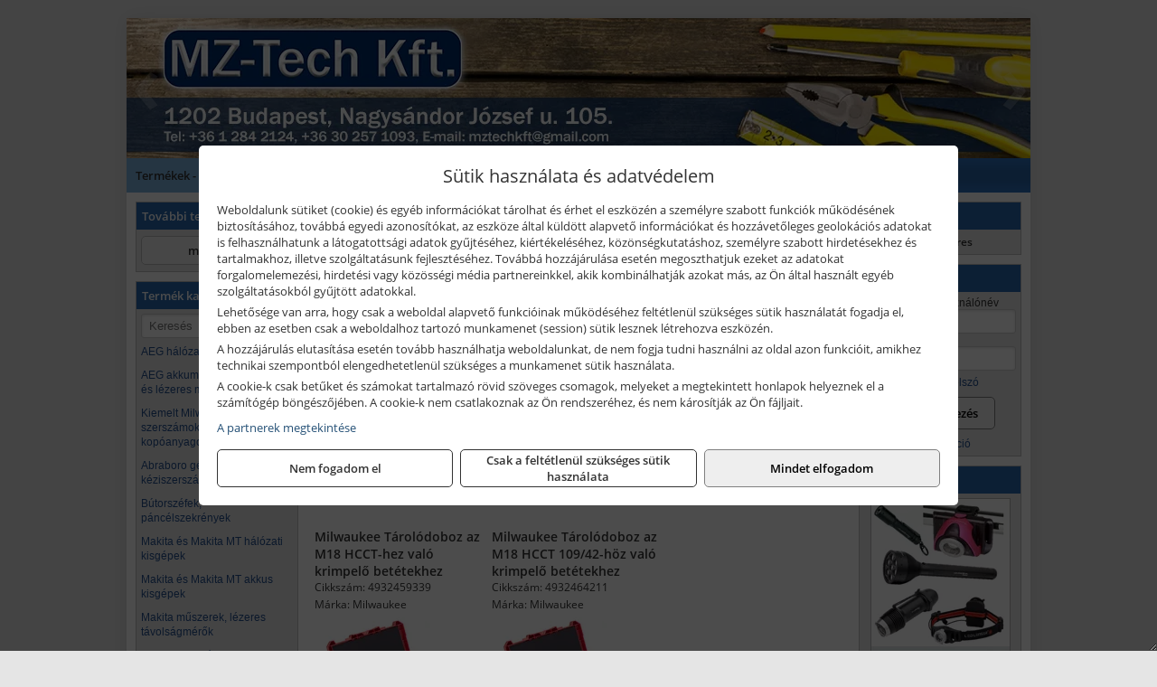

--- FILE ---
content_type: text/html; charset=UTF-8
request_url: https://mzszerszam.hu/termekek/milwaukee-tarolodobozok-krimpelo-betetekhez-c19339.html
body_size: 9619
content:
<!DOCTYPE html>
<html lang="hu">
<head><meta charset="utf-8">
<title>Milwaukee tárolódobozok krimpelő betétekhez | MZ-Tech Kft.</title>
<meta name="description" content="Kisgépek széles választékával és profi szerviz szolgáltatással, ill. géptartozékok, kopóanyagok és kéziszerszámok átfogó palettájával várjuk ügyfeleinket." />
<meta name="robots" content="all" />
<link href="https://mzszerszam.hu/termekek/milwaukee-tarolodobozok-krimpelo-betetekhez-c19339.html" rel="canonical">
<meta name="application-name" content="MZ-Tech Kft." />
<link rel="preload" href="https://mzszerszam.hu/images/fejlec/F70205_logoval.webp" as="image">
<link rel="dns-prefetch" href="https://www.googletagmanager.com">
<link rel="dns-prefetch" href="https://connect.facebook.net">
<link rel="dns-prefetch" href="https://fonts.gstatic.com">
<link rel="dns-prefetch" href="https://wimg.b-cdn.net">
<link rel="icon" type="image/png" href="https://mzszerszam.hu/images/favicon/favicon_16.png?v=1655731955" sizes="16x16" />
<link rel="apple-touch-icon-precomposed" sizes="57x57" href="https://mzszerszam.hu/images/favicon/favicon_57.png?v=1655731955" />
<link rel="apple-touch-icon-precomposed" sizes="60x60" href="https://mzszerszam.hu/images/favicon/favicon_60.png?v=1655731955" />
<link rel="apple-touch-icon-precomposed" sizes="72x72" href="https://mzszerszam.hu/images/favicon/favicon_72.png?v=1655731955" />
<link rel="apple-touch-icon-precomposed" sizes="76x76" href="https://mzszerszam.hu/images/favicon/favicon_76.png?v=1655731955" />
<link rel="apple-touch-icon-precomposed" sizes="114x114" href="https://mzszerszam.hu/images/favicon/favicon_114.png?v=1655731955" />
<link rel="apple-touch-icon-precomposed" sizes="120x120" href="https://mzszerszam.hu/images/favicon/favicon_120.png?v=1655731955" />
<link rel="apple-touch-icon-precomposed" sizes="144x144" href="https://mzszerszam.hu/images/favicon/favicon_144.png?v=1655731955" />
<link rel="apple-touch-icon-precomposed" sizes="152x152" href="https://mzszerszam.hu/images/favicon/favicon_152.png?v=1655731955" />
<link rel="icon" type="image/png" href="https://mzszerszam.hu/images/favicon/favicon_196.png?v=1655731955" sizes="196x196" />
<meta name="msapplication-TileImage" content="https://mzszerszam.hu/images/favicon/favicon_144.png?v=1655731955" />
<meta name="msapplication-square70x70logo" content="https://mzszerszam.hu/images/favicon/favicon_70.png?v=1655731955" />
<meta name="msapplication-square150x150logo" content="https://mzszerszam.hu/images/favicon/favicon_150.png?v=1655731955" />
<meta name="msapplication-square310x310logo" content="https://mzszerszam.hu/images/favicon/favicon_310.png?v=1655731955" />
<meta name="format-detection" content="telephone=no">
<meta property="fb:pages" content="747266302130260" />
<meta property="og:title" content="Milwaukee tárolódobozok krimpelő betétekhez" />
<meta property="og:description" content="Kisgépek széles választékával és profi szerviz szolgáltatással, ill. géptartozékok, kopóanyagok és kéziszerszámok átfogó palettájával várjuk ügyfeleinket." />
<meta property="og:type" content="article" />
<meta property="og:image" content="https://wimg.b-cdn.net/b0c1d9bfb7e3818d498da628bd5645c4/categories/4932459339_21162.jpg" />
<meta property="og:url" content="https://mzszerszam.hu/termekek/milwaukee-tarolodobozok-krimpelo-betetekhez-c19339.html" />
<meta property="og:locale" content="hu_HU" />
<link rel="search" type="application/opensearchdescription+xml" title="mzszerszam.hu" href="https://mzszerszam.hu/opensearch.xml" />
<link href="/css/style372_623743.css" rel="stylesheet" type="text/css">
<link href="/templates/w70101_uj/style.php?v=623743" rel="stylesheet" type="text/css">
<script>var init=[]</script>
<script src="https://mzszerszam.hu/js/files/jquery.min.js?v=1666858510" defer></script>
<script src="https://mzszerszam.hu/js/files/jquery-ui-core.min.js?v=1666851044" defer></script>
<script src="https://mzszerszam.hu/js/files/jquery.ui.touch-punch.min.js?v=1660049938" defer></script>
<script src="https://mzszerszam.hu/js/files/jquery.visible.min.js?v=1660049938" defer></script>
<script src="https://mzszerszam.hu/js/files/slick.min.js?v=1666857304" defer></script>
<script src="https://mzszerszam.hu/js/files/jquery.mask.min.js?v=1660049938" defer></script>
<script src="https://mzszerszam.hu/js/files/lazysizes.min.js?v=1660049938" defer></script>
<script src="/js/script372_181494.js" data-url="https://mzszerszam.hu" data-mode="1" defer></script>
<script async src='https://www.googletagmanager.com/gtag/js?id=G-0YJMPNM55H'></script>
<script>window.dataLayer = window.dataLayer || [];function gtag(){dataLayer.push(arguments);}gtag('js', new Date());
gtag('consent', 'default', { 'ad_storage': 'denied', 'ad_user_data': 'denied', 'ad_personalization': 'denied', 'analytics_storage': 'denied' });gtag('config', 'G-0YJMPNM55H', {"anonymize_ip":true});
</script>
<script>sessionStorage.setItem('s', 'N3V6N3N2NmJ6anB0aGlaTHloTHd2Zz09');</script>
<style>
#imageBannerDouble_24_l .slide:nth-child(1) {
               animation: xfade_24_l 10s 5s infinite;
            }#imageBannerDouble_24_l .slide:nth-child(2) {
               animation: xfade_24_l 10s 0s infinite;
            }#imageBannerDouble_24_r .slide:nth-child(1) {
               animation: xfade_24_r 10s 5s infinite;
            }#imageBannerDouble_24_r .slide:nth-child(2) {
               animation: xfade_24_r 10s 0s infinite;
            }
@keyframes xfade_24_l {
   0%{
      opacity: 1;
      visibility: visible;
   }
   41% {
      opacity: 1;
      visibility: visible;
   }
   50% {
      opacity: 0;
      visibility: hidden;
   }
   91% {
      opacity: 0;
      visibility: hidden;
   }
   100% {
      opacity: 1;
      visibility: visible;
   }
}
@keyframes xfade_24_r {
   0%{
      opacity: 1;
      visibility: visible;
   }
   41% {
      opacity: 1;
      visibility: visible;
   }
   50% {
      opacity: 0;
      visibility: hidden;
   }
   91% {
      opacity: 0;
      visibility: hidden;
   }
   100% {
      opacity: 1;
      visibility: visible;
   }
}
</style>

<style>
#imageBanner_23 .slide:nth-child(1) {
         	   animation: xfade_23 20s 15s infinite;
         	}#imageBanner_23 .slide:nth-child(2) {
         	   animation: xfade_23 20s 10s infinite;
         	}#imageBanner_23 .slide:nth-child(3) {
         	   animation: xfade_23 20s 5s infinite;
         	}#imageBanner_23 .slide:nth-child(4) {
         	   animation: xfade_23 20s 0s infinite;
         	}
@keyframes xfade_23 {
   0%{
      opacity: 1;
      visibility: visible;
   }
   20.5% {
      opacity: 1;
      visibility: visible;
   }
   25% {
      opacity: 0;
      visibility: hidden;
   }
   95.5% {
      opacity: 0;
      visibility: hidden;
   }
   100% {
      opacity: 1;
      visibility: visible;
   }
}
</style>

</head>
<body>
<div id="fb-root"></div>
							<script>(function(d, s, id) {
							  var js, fjs = d.getElementsByTagName(s)[0];
							  if (d.getElementById(id)) return;
							  js = d.createElement(s); js.id = id;
							  js.src = "https://connect.facebook.net/hu_HU/sdk.js#xfbml=1&version=v2.6";
							  fjs.parentNode.insertBefore(js, fjs);
							}(document, 'script', 'facebook-jssdk'));</script>
	<div style="text-align:center">
		<div class="tmpl-sheet">
						<div class="tmpl-header">
				<div class='tmpl-module'><div class='tmpl-moduleBody'><div id="imageSlider_19" class="imageSlider" style="max-height:155px">
            <div class="slide">
            <a href="https://mzszerszam.hu/rolunk/kapcsolat.html" target="_self" >
                                    <img src="https://mzszerszam.hu/images/fejlec/F70205_logoval.webp" alt="Kép slider" />
                            </a>
        </div>
                    <div class="slide">
            <a href="https://mzszerszam.hu/kategoriak/121,122,1216,1233,1267?title=Makita és Makita MT termékek" target="_self" >
                                    <img data-lazy="https://mzszerszam.hu/images/fejlec/makita_makitamt_fejlec_2.webp" alt="Kép slider" />
                            </a>
        </div>
                    <div class="slide">
            <a href="https://mzszerszam.hu/kategoriak/2284,2285,2286?title=HiKoki%20gépek" target="_self" >
                                    <img data-lazy="https://mzszerszam.hu/images/fejlec/hikoki_fejlec.webp" alt="Kép slider" />
                            </a>
        </div>
            </div>

<style>
#imageSlider_19 {
    min-height: 155px;
}

@media screen and (max-width: 900px) {
    #imageSlider_19 {
        min-height: calc(100vw * 155 / 1000);
    }
}
</style>

<script>
    init.push("setTimeout(function() { $('#imageSlider_19').slick({speed: 900, lazyLoad: 'progressive', easing: 'fade-in-out', autoplay: true, autoplaySpeed: 5000, pauseOnFocus: false, pauseOnHover: false, prevArrow: '<span class=\"slick_prev\">‹</span>', nextArrow: '<span class=\"slick_next\">›</span>' })}, 200)")
</script>
</div></div>
			</div>
			
						<div>
				<div class='tmpl-module tmpl-mobilemenu'><div class='tmpl-moduleBody'><ul class="tmpl-menu-horizontal "><li class="tmpl-menuitem active"><a class="active" href="https://mzszerszam.hu" target="_self">Termékek - Rendelés</a></li><li class="tmpl-menuitem "><a class="" href="https://mzszerszam.hu/feltetelek/vasarlasi-feltetelek.html" target="_self">Vásárlás</a></li><li class="tmpl-menuitem "><a class="" href="https://mzszerszam.hu/feltetelek/szallitasi-feltetelek.html" target="_self">Szállítás</a></li><li class="tmpl-menuitem "><a class="" href="https://mzszerszam.hu/rolunk/kapcsolat.html" target="_self">Kapcsolat</a></li><li class="tmpl-menuitem "><a class="" href="https://mzszerszam.hu/cegunkrol.html" target="_self">Cégünkről</a></li></ul></div></div>
			</div>
			
						<div class="tmpl-sidebar tmpl-sidebar-left">
				<div class='tmpl-module tmpl-module-block tmpl-mobilemenu'><div class='tmpl-moduleHeader'>További termékeink</div><div class='tmpl-moduleBody'>	<a class="externalLink" href="https://mztech.hu/" target="_blank" rel="noopener">mztech.hu</a>
</div></div><div class='tmpl-module tmpl-module-block tmpl-mobilemenu'><div class='tmpl-moduleHeader'>Termék kategóriák</div><div class='tmpl-moduleBody'>
			<div class="pure-form pure-form-stacked">
		    <input class="searchFieldEs" type="text" placeholder="Keresés" autocomplete="off" aria-label="Keresés" value="">
		</div>
	<div class="tmpl-categories"><div><a href="https://mzszerszam.hu/termekek/aeg-halozati-kisgepek-c2273.html">AEG hálózati kisgépek</a></div><div><a href="https://mzszerszam.hu/termekek/aeg-akkumulatoros-kisgepek-es-lezeres-muszerek-c2274.html">AEG akkumulátoros kisgépek és lézeres műszerek</a></div><div><a href="https://mzszerszam.hu/termekek/kiemelt-milwaukee-szerszamok-geptartozekok-kopoanyagok-munkavedelem-c1931.html">Kiemelt Milwaukee szerszámok, géptartozékok, kopóanyagok, munkavédelem</a></div><div><a href="https://mzszerszam.hu/termekek/abraboro-geptartozekok-keziszerszamok-c15101.html">Abraboro géptartozékok, kéziszerszámok</a></div><div><a href="https://mzszerszam.hu/termekek/butorszefek-pancelszekrenyek-c101.html">Bútorszéfek, páncélszekrények</a></div><div><a href="https://mzszerszam.hu/termekek/makita-es-makita-mt-halozati-kisgepek-c121.html">Makita és Makita MT hálózati kisgépek</a></div><div><a href="https://mzszerszam.hu/termekek/makita-es-makita-mt-akkus-kisgepek-c122.html">Makita és Makita MT akkus kisgépek</a></div><div><a href="https://mzszerszam.hu/termekek/makita-muszerek-lezeres-tavolsagmerok-c1216.html">Makita műszerek, lézeres távolságmérők</a></div><div><a href="https://mzszerszam.hu/termekek/hikoki-kerti-gepek-c2286.html">HiKoki kerti gépek</a></div><div><a href="https://mzszerszam.hu/termekek/hikoki-halozati-keziszerszamok-c2284.html">HiKoki hálózati kéziszerszámok</a></div><div><a href="https://mzszerszam.hu/termekek/hikoki-akkumulatoros-keziszerszamok-c2285.html">HiKoki akkumulátoros kéziszerszámok</a></div><div><a href="https://mzszerszam.hu/termekek/hecht-halozati-akkumulatoros-es-benzinmotoros-gepek-muszerek-szivattyuk-c1635.html">Hecht hálózati, akkumulátoros és benzinmotoros gépek, műszerek, szivattyúk</a></div><div><a href="https://mzszerszam.hu/termekek/ryobi-halozati-kisgepek-c2279.html">Ryobi hálózati kisgépek</a></div><div><a href="https://mzszerszam.hu/termekek/ryobi-akkumulatoros-kisgepek-lezeres-es-egyeb-muszerek-c2280.html">Ryobi akkumulátoros kisgépek, lézeres és egyéb műszerek</a></div><div><a href="https://mzszerszam.hu/termekek/ryobi-kerti-gepek-c221644.html">Ryobi kerti gépek</a></div><div><a href="https://mzszerszam.hu/termekek/gardena-gepek-keziszerszamok-viztechnika-c2331.html">Gardena gépek, kéziszerszámok, víztechnika</a></div><div><a href="https://mzszerszam.hu/termekek/kiemelt-kennedy-senator-yamoto-indexa-altalanos-keziszerszamok-c2162.html">Kiemelt Kennedy, Senator, Yamoto, Indexa általános kéziszerszámok</a></div><div><a href="https://mzszerszam.hu/termekek/technoflex-ntc-omaer-jeonil-es-egyeb-epitoipari-gepek-fenytornyok-c227.html">Technoflex, NTC, Omaer, Jeonil és egyéb építőipari gépek, fénytornyok</a></div><div><a href="https://mzszerszam.hu/termekek/aramfejlesztok-honda-kohler-deutz-lombardini-motorral-traktorhajtasu-aramfejlesztok-c228.html">Áramfejlesztők (Honda, Kohler, Deutz, Lombardini motorral), traktorhajtású áramfejlesztők</a></div><div><a href="https://mzszerszam.hu/termekek/honda-arven-san-es-egyeb-szivattyuk-tartozekok-c229.html">Honda, Arven, SAN és egyéb szivattyúk, tartozékok</a></div><div><a href="https://mzszerszam.hu/termekek/honda-termekek-egyeb-kerti-gepek-tartozekok-c2210.html">Honda termékek, egyéb kerti gépek, tartozékok</a></div><div><a href="https://mzszerszam.hu/termekek/mastroweld-gys-hegesztogepek-c222.html">Mastroweld, GYS hegesztőgépek</a></div><div><a href="https://mzszerszam.hu/termekek/mastroweld-gys-es-egyeb-hegesztesi-tartozekok-es-kiegeszitok-c223.html">Mastroweld, GYS és egyéb hegesztési tartozékok és kiegészítők</a></div><div><a href="https://mzszerszam.hu/termekek/mastroweld-gys-es-egyeb-plazmavagok-tartozekok-langhegesztes-langvagas-c225.html">Mastroweld, GYS és egyéb plazmavágók, tartozékok, lánghegesztés, lángvágás</a></div><div><a href="https://mzszerszam.hu/termekek/mastroweld-gys-akkutoltok-inditok-teszterek-konverterek-c226.html">Mastroweld, GYS akkutöltők, indítók, teszterek, konverterek</a></div><div><a href="https://mzszerszam.hu/termekek/torin-big-red-welzh-werkzeug-bgs-es-egyeb-garazsipari-berendezesi-targyak-szerszamszekrenyek-c2238.html">Torin Big Red, Welzh Werkzeug, BGS és egyéb garázsipari berendezési tárgyak, szerszámszekrények</a></div><div><a href="https://mzszerszam.hu/termekek/torin-big-red-laser-tools-welzh-werkzeug-bgs-es-egyeb-garazsipari-felszerelesek-c2239.html">Torin Big Red, Laser Tools, Welzh Werkzeug, BGS és egyéb garázsipari felszerelések</a></div><div><a href="https://mzszerszam.hu/termekek/torin-big-red-compac-hydraulik-laser-tools-es-egyeb-garazsipari-emelok-c2240.html">Torin Big Red, Compac Hydraulik, Laser Tools és egyéb garázsipari emelők</a></div><div><a href="https://mzszerszam.hu/termekek/genius-laser-tools-welzh-werkzeug-bgs-keziszerszamok-c2241.html">Genius, Laser Tools, Welzh Werkzeug, BGS kéziszerszámok</a></div><div><a href="https://mzszerszam.hu/termekek/laser-tools-powertec-pichler-genius-bgs-es-egyeb-jarmuipari-szerszamok-c2242.html">Laser Tools, PowerTec, Pichler, Genius, BGS és egyéb járműipari szerszámok</a></div><div><a href="https://mzszerszam.hu/termekek/laser-tools-licota-ellient-tools-sma-bgs-jarmuvillamossagi-eszkozok-muszerek-c2243.html">Laser Tools, Licota, Ellient Tools, SMA, BGS járművillamossági eszközök, műszerek</a></div><div><a href="https://mzszerszam.hu/termekek/laser-tools-bgs-hubi-tools-welzh-werkzeug-ellient-tools-jarmuipari-meroeszkozok-c2244.html">Laser Tools, BGS, Hubi Tools, Welzh Werkzeug, Ellient Tools járműipari mérőeszközök</a></div><div><a href="https://mzszerszam.hu/termekek/elmark-munkahelyi-vilagitas-ipari-led-lampatestek-c2245.html">Elmark munkahelyi világítás, ipari LED lámpatestek</a></div><div><a href="https://mzszerszam.hu/termekek/ptc-tools-sma-olfa-es-egyeb-csomagolastechnika-c2246.html">PTC Tools, SMA, Olfa és egyéb csomagolástechnika</a></div><div><a href="https://mzszerszam.hu/termekek/brennenstuhl-kabeldobok-c241.html">Brennenstuhl kábeldobok</a></div><div><a href="https://mzszerszam.hu/termekek/kiemelt-portwest-munkavedelmi-es-munkaruhazati-termekek-c291.html">Kiemelt Portwest munkavédelmi és munkaruházati termékek</a></div><div><a href="https://mzszerszam.hu/termekek/krause-fellepok-lepcsok-es-dobogok-c2247.html">Krause fellépők, lépcsők és dobogók</a></div><div><a href="https://mzszerszam.hu/termekek/krause-letrak-c2248.html">Krause létrák</a></div><div><a href="https://mzszerszam.hu/termekek/krause-allvanyok-c2249.html">Krause állványok</a></div><div><a href="https://mzszerszam.hu/termekek/krause-aluminium-dobozok-es-alatetkocsik-c2250.html">Krause alumínium dobozok és alátétkocsik</a></div><div><a href="https://mzszerszam.hu/termekek/stanley-epitoipari-faipari-femipari-es-szerelo-keziszerszamok-c132.html">Stanley építőipari, faipari, fémipari és szerelő kéziszerszámok</a></div><div><a href="https://mzszerszam.hu/termekek/stanley-szerszamtarolok-szortimenterek-c133.html">Stanley szerszámtárolók, szortimenterek</a></div><div><a href="https://mzszerszam.hu/termekek/stanley-muszerek-meroeszkozok-tartozekok-c131.html">Stanley műszerek, mérőeszközök, tartozékok</a></div><div><a href="https://mzszerszam.hu/termekek/stanley-halozati-es-akkumulatoros-keziszerszamok-asztali-gepek-c1372.html">Stanley hálózati és akkumulátoros kéziszerszámok, asztali gépek</a></div><div><a href="https://mzszerszam.hu/termekek/kiemelt-topex-keziszerszamok-c26102.html">Kiemelt Topex kéziszerszámok</a></div><div><a href="https://mzszerszam.hu/termekek/sola-meroeszkozok-c1831.html">Sola mérőeszközök</a></div><div><a href="https://mzszerszam.hu/termekek/kiemelt-bosch-muszerek-meroeszkozok-c142.html">Kiemelt Bosch műszerek, mérőeszközök</a></div><div><a href="https://mzszerszam.hu/termekek/kiemelt-bosch-halozati-kisgepek-c141.html">Kiemelt Bosch hálózati kisgépek</a></div><div><a href="https://mzszerszam.hu/termekek/kiemelt-bosch-akkumulatoros-kisgepek-c1417.html">Kiemelt Bosch akkumulátoros kisgépek</a></div><div><a href="https://mzszerszam.hu/termekek/matlock-anyag-es-arumozgato-eszkozok-c221815.html">Matlock anyag- és árumozgató eszközök</a></div><div><a href="https://mzszerszam.hu/termekek/solent-kiomles-elharitas-olaj-es-vegyi-anyag-tarolas-c221828.html">Solent kiömlés-elhárítás, olaj és vegyi anyag tárolás</a></div><div><a href="https://mzszerszam.hu/termekek/noga-sorjazo-szerszamok-c281.html">Noga sorjázó szerszámok</a></div><div><a href="https://mzszerszam.hu/termekek/kiemelt-motip-termekek-c251.html">Kiemelt Motip termékek</a></div></div></div></div>
			</div>
			
			<div class="tmpl-content">
				<div class="mainContent"><div class="pageTopContent"><div style="text-align: justify;">
<div><strong>Rendelőprogramunkon</strong>&nbsp;csak <strong>cégek, vállalkozások, közületek, intézmények, szervezetek</strong>, egyéb nem természetes személyek adhatnak le rendelést! Magánszemélyek, természetes személyek nem rendelhetnek. Magánszemély vásárlóinkat várjuk szaküzletünkben! Kérjük, a magánszemélyek személyesen, telefonon, vagy e-mailben keressék meg az értékesítő kollégákat!</div>

<hr /></div></div><div class="breadcrumbs" itemscope itemtype="http://schema.org/BreadcrumbList"><a href="https://mzszerszam.hu">Főkategóriák</a><span itemprop="itemListElement" itemscope itemtype="http://schema.org/ListItem"><span class="breadcrumbsSeparator"></span><a itemprop="item" href="https://mzszerszam.hu/termekek/kiemelt-milwaukee-szerszamok-geptartozekok-kopoanyagok-munkavedelem-c1931.html" class="pathway"><span itemprop="name">Kiemelt Milwaukee szerszámok, géptartozékok, kopóanyagok, munkavédelem</span></a><meta itemprop="position" content="1" /></span><span itemprop="itemListElement" itemscope itemtype="http://schema.org/ListItem"><span class="breadcrumbsSeparator"></span><a itemprop="item" href="https://mzszerszam.hu/termekek/milwaukee-krimpelo-betetek-c19309.html" class="pathway"><span itemprop="name">Milwaukee krimpelő betétek</span></a><meta itemprop="position" content="2" /></span><span itemprop="itemListElement" itemscope itemtype="http://schema.org/ListItem"><span class="breadcrumbsSeparator"></span><a itemprop="item" href="https://mzszerszam.hu/termekek/milwaukee-tarolodobozok-krimpelo-betetekhez-c19339.html" class="pathway"><span itemprop="name">Milwaukee tárolódobozok krimpelő betétekhez</span></a><meta itemprop="position" content="3" /></span></div><div class="titleText"><h1 class="title"><span class="titleImg" style="background-image:url('https://wimg.b-cdn.net/b0c1d9bfb7e3818d498da628bd5645c4/categories/4932459339_21162.jpg?width=30&height=30')"></span>Milwaukee tárolódobozok krimpelő betétekhez</h1></div>
<div class="listElements">
	
	
	
		<script>
		var categoryId = '19339';
		var keyword = '';
		var limit = '9';
		var discounts = 'false';
		var parameters = '[]';
		var productListing = '0';
		var secondaryKeyword = '';
	</script>

	

	<div class="productsNavigation">
								<input type="hidden" id="priceRangeMin" name="priceRangeMin" value="6000" />
		    <input type="hidden" id="priceRangeMax" name="priceRangeMax" value="7500" />

		    <div class="priceRangeDiv">
		        <div class="priceRangeLabel">6.000 Ft-tól 7.500 Ft-ig</div>
		        <div id="priceRange"></div>
		    </div>
			
			<div class="brandsDropdown dropdownLoading">
			    <select id="brandsDropdown" multiple onchange="loadProducts()" aria-label="Szűrés márkanévre">
			    				    		<option value="Milwaukee">Milwaukee (2)</option>
			    				    </select>
			</div>

					    <div class="searchInCategory">
		    	<input id="searchInCategory" type="text" value="" onKeyUp="searchInCategory('19339', '9', 'false', '[]', '0');" placeholder="Keresés a termékek leírásaiban...">
		    	<div class="searchInCategoryIcon">
			    				    		<i class="fa fa-search"></i>
			    				    </div>
		    </div>
			

		    <div class="orderingDropdownDiv dropdownLoading">
		        <select id="orderingDropdown" name="orderingDropdown" class="cd-select" onChange="loadProducts()" aria-label="Rendezési mód">
		            		            	<option value="ordering" selected>Alapértelmezett sorrend</option>
		            
		            		            <option value="price_asc" >Ár szerint növekvő</option>
		            <option value="price_desc" >Ár szerint csökkenő</option>
		            
		            <option value="name_asc" >Név szerint növekvő</option>
		            <option value="name_desc" >Név szerint csökkenő</option>

		            <option value="sku_asc" >Cikkszám szerint növekvő</option>
		            <option value="sku_desc" >Cikkszám szerint csökkenő</option>
		        </select>
		    </div>

		    <script>
		    	init.push("initBrandsDropdown()");

					            	init.push("initPriceRange(false, 6000, 7500, '6.000 Ft', '7.500 Ft', 500, '%f Ft-tól %t Ft-ig')");
	            
				init.push("initOrderingDropdown()");
		    </script>
	    	</div>
	
	<div class="clear"></div>

	<div id="productsOfCategory">

	<div class="totalProducts" id="totalProducts" data-total="2">2 termék</div>
			    <div class="product ">
				        <a href="https://mzszerszam.hu/termekek/tarolodoboz-az-m18-hcct-hez-valo-krimpelo-betetekhez-p193007.html">

			            <div class="listingProductName" id="name_193007">Milwaukee Tárolódoboz az M18 HCCT-hez való krimpelő betétekhez</div>

			            
			            			                <div class="listingAttr">Cikkszám: 4932459339</div>
			            
			            			                <div class="listingAttr">Márka: Milwaukee</div>
			            
			            
			            
						
			            <div class="productImage">
				            <div class="imageHelper">
				            	<picture><source srcset="https://wimg.b-cdn.net/b0c1d9bfb7e3818d498da628bd5645c4/products/4932459339_64066.jpg?width=160&height=160 1x, https://wimg.b-cdn.net/b0c1d9bfb7e3818d498da628bd5645c4/products/4932459339_64066.jpg?width=240&height=240 1.5x, https://wimg.b-cdn.net/b0c1d9bfb7e3818d498da628bd5645c4/products/4932459339_64066.jpg?width=320&height=320 2x, https://wimg.b-cdn.net/b0c1d9bfb7e3818d498da628bd5645c4/products/4932459339_64066.jpg?width=480&height=480 3x"><img loading='lazy' src='https://wimg.b-cdn.net/b0c1d9bfb7e3818d498da628bd5645c4/products/4932459339_64066.jpg?width=160&height=160' alt='Milwaukee Tárolódoboz az M18 HCCT-hez való krimpelő betétekhez' title='Milwaukee Tárolódoboz az M18 HCCT-hez való krimpelő betétekhez' /></picture>				            </div>
			            </div>

			 						            <div class="listingPrices">
			                								<div class="listingPriceTitle">Egységár (darab):</div>

			                	<div class="listingPricesWrapper">
			                		<div>
						                
					                						                    	<div class="listingPrice">Bruttó: <span class="nowrap">6.350 Ft</span></div>
					                						                						                		<div class="listingPrice">Nettó: <span class="nowrap">5.000 Ft</span></div>
			        														</div>

																	</div>

											                
										            </div>
			            			        </a>

			        											        <div class="listingAddToCart">
					            <input type="text" class="listingQuantity" name="quantity_193007" id="quantity_193007" value="1" data-step="1" aria-label="Mennyiség" />
					            <div class="listingPlusMinus">
					                <div class="button secondary" onclick="quantity('plus', '193007')"><i class="fa fa-plus fa-fw" aria-hidden="true"></i></div>
					                <div class="button secondary" onclick="quantity('minus', '193007')"><i class="fa fa-minus fa-fw" aria-hidden="true"></i></div>
					            </div>
					            						            <div class="button primary " id="addToCartButton_193007" onclick="addToCart('193007')">
									Kosárba tesz						            </div>
					            					        </div>
						
														<div class="listingPriceQuote"><a href="javascript:priceQuote(false, '193007');">Kérjen tőlünk árajánlatot!</a></div>
															    </div>
			
			    <div class="product ">
				        <a href="https://mzszerszam.hu/termekek/tarolodoboz-az-m18-hcct-10942-hoz-valo-krimpelo-betetekhez-p193008.html">

			            <div class="listingProductName" id="name_193008">Milwaukee Tárolódoboz az M18 HCCT 109/42-höz való krimpelő betétekhez</div>

			            
			            			                <div class="listingAttr">Cikkszám: 4932464211</div>
			            
			            			                <div class="listingAttr">Márka: Milwaukee</div>
			            
			            
			            
						
			            <div class="productImage">
				            <div class="imageHelper">
				            	<picture><source srcset="https://wimg.b-cdn.net/b0c1d9bfb7e3818d498da628bd5645c4/products/4932459339_18745.jpg?width=160&height=160 1x, https://wimg.b-cdn.net/b0c1d9bfb7e3818d498da628bd5645c4/products/4932459339_18745.jpg?width=240&height=240 1.5x, https://wimg.b-cdn.net/b0c1d9bfb7e3818d498da628bd5645c4/products/4932459339_18745.jpg?width=320&height=320 2x, https://wimg.b-cdn.net/b0c1d9bfb7e3818d498da628bd5645c4/products/4932459339_18745.jpg?width=480&height=480 3x"><img loading='lazy' src='https://wimg.b-cdn.net/b0c1d9bfb7e3818d498da628bd5645c4/products/4932459339_18745.jpg?width=160&height=160' alt='Milwaukee Tárolódoboz az M18 HCCT 109/42-höz való krimpelő betétekhez' title='Milwaukee Tárolódoboz az M18 HCCT 109/42-höz való krimpelő betétekhez' /></picture>				            </div>
			            </div>

			 						            <div class="listingPrices">
			                								<div class="listingPriceTitle">Egységár (darab):</div>

			                	<div class="listingPricesWrapper">
			                		<div>
						                
					                						                    	<div class="listingPrice">Bruttó: <span class="nowrap">7.056 Ft</span></div>
					                						                						                		<div class="listingPrice">Nettó: <span class="nowrap">5.556 Ft</span></div>
			        														</div>

																	</div>

											                
										            </div>
			            			        </a>

			        											        <div class="listingAddToCart">
					            <input type="text" class="listingQuantity" name="quantity_193008" id="quantity_193008" value="1" data-step="1" aria-label="Mennyiség" />
					            <div class="listingPlusMinus">
					                <div class="button secondary" onclick="quantity('plus', '193008')"><i class="fa fa-plus fa-fw" aria-hidden="true"></i></div>
					                <div class="button secondary" onclick="quantity('minus', '193008')"><i class="fa fa-minus fa-fw" aria-hidden="true"></i></div>
					            </div>
					            						            <div class="button primary " id="addToCartButton_193008" onclick="addToCart('193008')">
									Kosárba tesz						            </div>
					            					        </div>
						
														<div class="listingPriceQuote"><a href="javascript:priceQuote(false, '193008');">Kérjen tőlünk árajánlatot!</a></div>
															    </div>
			
	</div>


	

	
	
	
			
		<script>
		gtag("event", "view_item_list", {"value":13405.560000000001,"items":[{"item_id":"4932459339","item_name":"T\u00e1rol\u00f3doboz az M18 HCCT-hez val\u00f3 krimpel\u0151 bet\u00e9tekhez","affiliation":"MZ-Tech Kft.","currency":"HUF","item_brand":"Milwaukee","price":6350,"item_category":"Milwaukee t\u00e1rol\u00f3dobozok krimpel\u0151 bet\u00e9tekhez"},{"item_id":"4932464211","item_name":"T\u00e1rol\u00f3doboz az M18 HCCT 109\/42-h\u00f6z val\u00f3 krimpel\u0151 bet\u00e9tekhez","affiliation":"MZ-Tech Kft.","currency":"HUF","item_brand":"Milwaukee","price":7056,"item_category":"Milwaukee t\u00e1rol\u00f3dobozok krimpel\u0151 bet\u00e9tekhez"}]});
		</script>
	
		
</div></div>

								<div>
					<div class='tmpl-module'><div class='tmpl-moduleBody'><div class="clear"></div>

<div class="imageBannerDouble">
   <div class="imageBannerDoubleHeader"><div style="text-align: center;"><span style="font-size:16px;">MÉG TÖBB EZER TERMÉK:</span></div>
</div>

   <div id="imageBannerDouble_24_l" class="imageBannerDoubleSide">
               <a href="https://mztech.hu/" target="_blank" rel="noopener">         <div class="imageBannerDoubleTitle" style="width:280px;">mztech.hu</div>
         </a>      
      <div class="container" style="width:280px;height:100px">
                     <div class="slide">
               <a href="https://mztech.hu/" target="_blank" rel="noopener">
                                                                                          <img class="lazyload" src="https://mzszerszam.hu/images/assets/placeholder.png" data-src="https://s3.eu-central-1.amazonaws.com/files.controlpower.hu/372/images/kepbanner_also_bal/kepbanner_fem_es_faipari_gepek_also.webp" style="width:280px" alt="mztech.hu" />
                                                
                                                            
               </a>
            </div>
                     <div class="slide">
               <a href="https://mztech.hu/" target="_blank" rel="noopener">
                                                                                          <img class="lazyload" src="https://mzszerszam.hu/images/assets/placeholder.png" data-src="https://s3.eu-central-1.amazonaws.com/files.controlpower.hu/372/images/kepbanner_also_bal/kepbanner_flex_also.webp" style="width:280px" alt="mztech.hu" />
                                                
                                                            
               </a>
            </div>
               </div>
   </div>

   <div id="imageBannerDouble_24_r" class="imageBannerDoubleSide">
               <a href="https://mztech.hu/" target="_blank" rel="noopener">         <div class="imageBannerDoubleTitle" style="width:280px;">mztech.hu</div>
         </a>       

      <div class="container" style="width:280px;height:100px">
                     <div class="slide">
               <a href="https://mztech.hu/" target="_blank" rel="noopener">
                                                                                          <img class="lazyload" src="https://mzszerszam.hu/images/assets/placeholder.png" data-src="https://s3.eu-central-1.amazonaws.com/files.controlpower.hu/372/images/kepbanner_also_jobb/kepbanner_lampak_also.webp" style="width:280px" alt="mztech.hu" />
                          
                                                            
               </a>
            </div>
                     <div class="slide">
               <a href="https://mztech.hu/" target="_blank" rel="noopener">
                                                                                          <img class="lazyload" src="https://mzszerszam.hu/images/assets/placeholder.png" data-src="https://s3.eu-central-1.amazonaws.com/files.controlpower.hu/372/images/kepbanner_also_jobb/kepbanner_kompresszorok_also.webp" style="width:280px" alt="mztech.hu" />
                          
                                                            
               </a>
            </div>
               </div>
   </div>
</div>


</div></div>
				</div>
							</div>

						<div class="tmpl-sidebar tmpl-sidebar-right">
				<div class='tmpl-module tmpl-module-block'><div class='tmpl-moduleHeader'>Kosár</div><div class='tmpl-moduleBody'>    <div class="miniCart" id="miniCart">
                    <div class="miniCartTotal">A kosár üres</div>
            </div>

</div></div><div class='tmpl-module tmpl-module-block'><div class='tmpl-moduleHeader'>Felhasználó</div><div class='tmpl-moduleBody'>	
	<form class="pure-form login_form" name="login_form" method="post" onsubmit="return login('_module');">
		<label for="username_module">E-mail cím / felhasználónév</label>
	    <input type="text" name="username_module" id="username_module" autocomplete="username" required>
		<label for="password_module">Jelszó</label>
	    <input type="password" name="password_module" id="password_module" autocomplete="current-password" required>

	    <div class="center" style="margin-top:5px;">
	    		    	<span style="display:block"><a href="https://mzszerszam.hu/felhasznalo?forgot">Elfelejtett jelszó</a></span>
	    	
	    	<button type="submit" class="button primary autoHeight" id="loginButton_module">Bejelentkezés</button>
	    </div>
	</form>

		<p class="center" style="margin:0;"><a href="https://mzszerszam.hu/felhasznalo?signup">Regisztráció</a></p>
	
		

	
</div></div><div class='tmpl-module tmpl-module-block'><div class='tmpl-moduleHeader'>mztech.hu</div><div class='tmpl-moduleBody'><div id="imageBanner_23" class="imageBanner" style="height:200px">
	<div class="container" style="width:155px;height:200px">
					<div class="slide">
				<a href="https://mztech.hu/" target="_blank" rel="noopener">
					                                                               <img class="lazyload" src="https://mzszerszam.hu/images/assets/placeholder.png" data-src="https://s3.eu-central-1.amazonaws.com/files.controlpower.hu/372/images/kepbanner_oldalso_depo/kepbanner_fem_es_faipari_gepek_oldalso.webp" style="width:155px" alt="mztech.hu" />
                                                      				</a>
			</div>
					<div class="slide">
				<a href="https://mztech.hu/" target="_blank" rel="noopener">
					                                                               <img class="lazyload" src="https://mzszerszam.hu/images/assets/placeholder.png" data-src="https://s3.eu-central-1.amazonaws.com/files.controlpower.hu/372/images/kepbanner_oldalso_depo/kepbanner_kompresszorok_oldalso.webp" style="width:155px" alt="mztech.hu" />
                                                      				</a>
			</div>
					<div class="slide">
				<a href="https://mztech.hu/" target="_blank" rel="noopener">
					                                                               <img class="lazyload" src="https://mzszerszam.hu/images/assets/placeholder.png" data-src="https://s3.eu-central-1.amazonaws.com/files.controlpower.hu/372/images/kepbanner_oldalso_depo/kepbanner_flex_oldalso.webp" style="width:155px" alt="mztech.hu" />
                                                      				</a>
			</div>
					<div class="slide">
				<a href="https://mztech.hu/" target="_blank" rel="noopener">
					                                                               <img class="lazyload" src="https://mzszerszam.hu/images/assets/placeholder.png" data-src="https://s3.eu-central-1.amazonaws.com/files.controlpower.hu/372/images/kepbanner_oldalso_depo/kepbanner_lampak_oldalso.webp" style="width:155px" alt="mztech.hu" />
                                                      				</a>
			</div>
			</div>
</div>

</div></div><div class='tmpl-module tmpl-module-block'><div class='tmpl-moduleHeader'>Valuta</div><div class='tmpl-moduleBody'><select id="currencyDropdown" name="currencyDropdown" onChange="changeCurrency();">
	
		<option value="eur" data-code="EUR" >Euró</option>
	
		<option value="huf" data-code="HUF" selected>Forint</option>
	</select>

<script>init.push("$('#currencyDropdown').SumoSelect()")</script></div></div><div class='tmpl-module tmpl-module-block'><div class='tmpl-moduleHeader'>EURO Árfolyam</div><div class='tmpl-moduleBody'><table class="exchangeRates">
	<tr>
		<td><img alt="HUF valuta" src="https://mzszerszam.hu/images/currencies/HUF.jpg"/></td>
		<td>HUF</td>
		<td>385.33 Ft</td>
	</tr>
</table></div></div><div class='tmpl-module'><div class='tmpl-moduleBody'><div class="fb-page" data-href="https://www.facebook.com/mztechkft" data-tabs="" data-small-header="false" data-adapt-container-width="true" data-hide-cover="false" data-show-facepile="true"></div></div></div><div class='tmpl-module tmpl-module-block'><div class='tmpl-moduleHeader'>Termékajánló</div><div class='tmpl-moduleBody'><script>init.push("loadRandomProduct('randomProduct_13', 0)")</script>

<div class="randomProduct" id="randomProduct_13">
    <div class="randomProductLoadingName"></div>
    <div class="randomProductLoadingImage"></div>

                        <div class="randomProductLoadingPrice"></div>
                            <div class="randomProductLoadingPrice"></div>
            </div></div></div>
			</div>	
			
						<div class="tmpl-footer">
				<div class='tmpl-module tmpl-mobilemenu'><div class='tmpl-moduleBody'><ul class="tmpl-menu-horizontal footerMenu"><li class="tmpl-menuitem "><a class="" href="https://mzszerszam.hu/feltetelek/vasarlasi-feltetelek.html" target="_self">Általános szerződési feltételek (ÁSZF)</a></li><li class="tmpl-menuitem "><a class="" href="https://mzszerszam.hu/files/adatvedelmi_tajekoztato_2019.pdf" target="_blank" rel="noopener">Adatvédelem</a></li><li class="tmpl-menuitem "><a class="" href="https://mzszerszam.hu/feltetelek/szallitasi-feltetelek.html" target="_self">Szállítási feltételek </a></li><li class="tmpl-menuitem "><a class="" href="https://mzszerszam.hu/rolunk/kapcsolat.html" target="_self">Elérhetőségeink</a></li><li class="tmpl-menuitem "><a class="" href="https://mzszerszam.hu/blog.html" target="_self">Blog</a></li></ul></div></div><p>Az adminisztrációs hibákból eredő problémákért felelősséget nem vállalunk! A képek csak illusztrációk!<br/>Euro alapú árkalkuláció miatt a Forintos árak naponta változhatnak. Euro árfolyam forrás: ECB (Európai Központi Bank).</p>
			</div>
					</div>
	</div>
<noscript><div class="mainAlert">Az oldal összes funkciójának működéséhez engedélyezni kell a JavaScriptet! <a href="https://www.enable-javascript.com/hu/" target="_blank">Ide kattintva</a> találhat segítséget a JavaScript engedélyezéséről.</div></noscript>
<a href="#" class="scrollToTop" title="Oldal tetejére"><i class="fa fa-chevron-up" aria-hidden="true"></i></a>
<div id="policy-dialog" style="display:none"><div class="policy-dialog-content" role="dialog" aria-modal="true"><header class="center">Sütik használata és adatvédelem</header><div class="policy-dialog-scroll"><div id="consentPopupText"><p>Weboldalunk sütiket (cookie) és egyéb információkat tárolhat és érhet el eszközén a személyre szabott funkciók működésének biztosításához, továbbá egyedi azonosítókat, az eszköze által küldött alapvető információkat és hozzávetőleges geolokációs adatokat is felhasználhatunk a látogatottsági adatok gyűjtéséhez, kiértékeléséhez, közönségkutatáshoz, személyre szabott hirdetésekhez és tartalmakhoz, illetve szolgáltatásunk fejlesztéséhez. Továbbá hozzájárulása esetén megoszthatjuk ezeket az adatokat forgalomelemezési, hirdetési vagy közösségi média partnereinkkel, akik kombinálhatják azokat más, az Ön által használt egyéb szolgáltatásokból gyűjtött adatokkal.</p>
<p>Lehetősége van arra, hogy csak a weboldal alapvető funkcióinak működéséhez feltétlenül szükséges sütik használatát fogadja el, ebben az esetben csak a weboldalhoz tartozó munkamenet (session) sütik lesznek létrehozva eszközén.</p>
<p>A hozzájárulás elutasítása esetén tovább használhatja weboldalunkat, de nem fogja tudni használni az oldal azon funkcióit, amikhez technikai szempontból elengedhetetlenül szükséges a munkamenet sütik használata.</p>
<p>A cookie-k csak betűket és számokat tartalmazó rövid szöveges csomagok, melyeket a megtekintett honlapok helyeznek el a számítógép böngészőjében. A cookie-k nem csatlakoznak az Ön rendszeréhez, és nem károsítják az Ön fájljait.</p><a href="javascript:void(0);" onclick="showConsentPartners();" style="display:block;margin-top:10px;">A partnerek megtekintése</a></div><div id="consentPopupPartners" class="hidden">Partnerek</div></div><footer><div class="consentButtons"><a class="button" href="javascript:void(0)" onclick="setConsent('denied');">Nem fogadom el</a><a class="button" href="javascript:void(0)" onclick="setConsent('essentials');">Csak a feltétlenül szükséges sütik használata</a><a class="button primary" href="javascript:void(0)" onclick="setConsent('allowed');">Mindet elfogadom</a></div></footer></div></div>
</body>
</html>

--- FILE ---
content_type: text/html; charset=UTF-8
request_url: https://mzszerszam.hu/ajax/products.php
body_size: 200
content:
			<div class="randomProduct">
			    <a href="https://mzszerszam.hu/termekek/768508-csillag-villaskulcs-racsnis-8-mm-p224607.html" class="randomProductLink">
			    	<div class="listingProductName">Genius Tools 768508 csillag-villáskulcs, racsnis, 8 mm</div>

			        <div class="randomProductImage">
	                	<picture><source srcset="https://wimg.b-cdn.net/1846c5cc377874bbe9072469442dc75c/products/632959905d765_768508_20774.jpg?width=140&height=140 1x, https://wimg.b-cdn.net/1846c5cc377874bbe9072469442dc75c/products/632959905d765_768508_20774.jpg?width=210&height=210 1.5x, https://wimg.b-cdn.net/1846c5cc377874bbe9072469442dc75c/products/632959905d765_768508_20774.jpg?width=280&height=280 2x, https://wimg.b-cdn.net/1846c5cc377874bbe9072469442dc75c/products/632959905d765_768508_20774.jpg?width=420&height=420 3x"><img loading='lazy' src='https://wimg.b-cdn.net/1846c5cc377874bbe9072469442dc75c/products/632959905d765_768508_20774.jpg?width=140&height=140' alt='Genius Tools 768508 csillag-villáskulcs, racsnis, 8 mm' title='Genius Tools 768508 csillag-villáskulcs, racsnis, 8 mm' /></picture>			        </div>

			        			        <div class="listingPrice">
			            				            
			                			                    <div class="listingPrice">Bruttó: <span class="nowrap">4.267 Ft</span></div>
			                			                			                    <div class="listingPrice">Nettó: <span class="nowrap">3.360 Ft</span></div>
			                			            			        </div>
			        			    </a>
			</div>
		